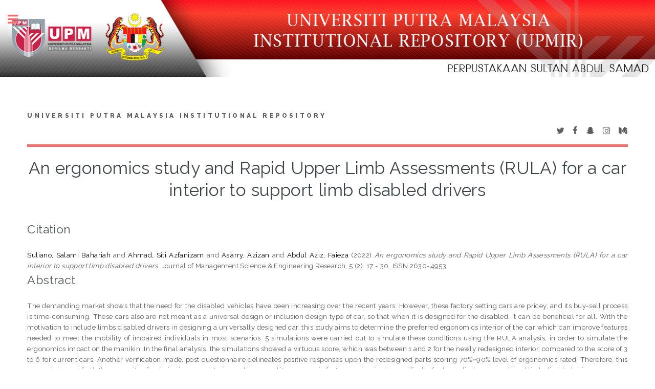

--- FILE ---
content_type: text/html; charset=utf-8
request_url: http://psasir.upm.edu.my/id/eprint/100237/
body_size: 6322
content:
<!DOCTYPE html PUBLIC "-//W3C//DTD XHTML 1.0 Transitional//EN" "http://www.w3.org/TR/xhtml1/DTD/xhtml1-transitional.dtd">
<html xmlns="http://www.w3.org/1999/xhtml">
	<head>
		<meta http-equiv="X-UA-Compatible" content="IE=edge" />
		<title> An ergonomics study and Rapid Upper Limb Assessments (RULA) for a car interior to support limb disabled drivers  - Universiti Putra Malaysia Institutional Repository</title>
		<link rel="icon" href="/apw_template/images/favicon.png" type="image/x-icon" />
		<link rel="shortcut icon" href="/apw_template/images/favicon.png" type="image/x-icon" />
		<meta name="eprints.eprintid" content="100237" />
<meta name="eprints.rev_number" content="4" />
<meta name="eprints.eprint_status" content="archive" />
<meta name="eprints.userid" content="407" />
<meta name="eprints.dir" content="disk0/00/10/02/37" />
<meta name="eprints.datestamp" content="2024-03-18 04:52:30" />
<meta name="eprints.lastmod" content="2024-03-18 04:52:30" />
<meta name="eprints.status_changed" content="2024-03-18 04:52:30" />
<meta name="eprints.type" content="article" />
<meta name="eprints.metadata_visibility" content="show" />
<meta name="eprints.creators_name" content="Suliano, Salami Bahariah" />
<meta name="eprints.creators_name" content="Ahmad, Siti Azfanizam" />
<meta name="eprints.creators_name" content="As’arry, Azizan" />
<meta name="eprints.creators_name" content="Abdul Aziz, Faieza" />
<meta name="eprints.title" content="An ergonomics study and Rapid Upper Limb Assessments (RULA) for a car interior to support limb disabled drivers" />
<meta name="eprints.ispublished" content="pub" />
<meta name="eprints.divisions" content="ENG" />
<meta name="eprints.full_text_status" content="none" />
<meta name="eprints.keywords" content="Limbs disabled; Redesign; Inclusive design; Ergonomics; RULA" />
<meta name="eprints.abstract" content="The demanding market shows that the need for the disabled vehicles have been increasing over the recent years. However, these factory setting cars are pricey, and its buy-sell process is time-consuming. These cars also are not meant as a universal design or inclusion design type of car, so that when it is designed for the disabled, it can be beneficial for all. With the motivation to include limbs disabled drivers in designing a universally designed car, this study aims to determine the preferred ergonomics interior of the car which can improve features needed to meet the mobility of impaired individuals in most scenarios. 5 simulations were carried out to simulate these conditions using the RULA analysis, in order to simulate the ergonomics impact on the manikin. In the final analysis, the simulations showed a virtuous score, which was between 1 and 2 for the newly redesigned interior, compared to the score of 3 to 6 for current cars. Another verification made, post questionnaire delineates positive responses upon the redesigned parts scoring 70%~90% level of ergonomics rated. Therefore, this research has set forth the necessity of redesigning a car interior and improved its ergonomic features extensively, specifically for lower limb and combined limb disabled drivers." />
<meta name="eprints.date" content="2022-09" />
<meta name="eprints.date_type" content="published" />
<meta name="eprints.publication" content="Journal of Management Science &amp; Engineering Research" />
<meta name="eprints.volume" content="5" />
<meta name="eprints.number" content="2" />
<meta name="eprints.publisher" content="Bilingual Publishing" />
<meta name="eprints.pagerange" content="17 - 30" />
<meta name="eprints.id_number" content="10.30564/jmser.v5i2.4714" />
<meta name="eprints.refereed" content="TRUE" />
<meta name="eprints.issn" content="2630-4953" />
<meta name="eprints.official_url" content="https://journals.bilpubgroup.com/index.php/jmser/article/view/4714" />
<meta name="eprints.language_2" content="english" />
<meta name="eprints.altmetrics" content="http://www.altmetric.com/details.php?domain=psasir.upm.edu.my&amp;amp;doi=10.30564/jmser.v5i2.4714" />
<meta name="eprints.citation" content="   Suliano, Salami Bahariah and Ahmad, Siti Azfanizam and As’arry, Azizan and Abdul Aziz, Faieza   (2022)   An ergonomics study and Rapid Upper Limb Assessments (RULA) for a car interior to support limb disabled drivers.  Journal of Management Science &amp; Engineering Research, 5 (2).   17 - 30.  ISSN 2630-4953      " />
<link rel="schema.DC" href="http://purl.org/DC/elements/1.0/" />
<meta name="DC.relation" content="http://psasir.upm.edu.my/id/eprint/100237/" />
<meta name="DC.title" content="An ergonomics study and Rapid Upper Limb Assessments (RULA) for a car interior to support limb disabled drivers" />
<meta name="DC.creator" content="Suliano, Salami Bahariah" />
<meta name="DC.creator" content="Ahmad, Siti Azfanizam" />
<meta name="DC.creator" content="As’arry, Azizan" />
<meta name="DC.creator" content="Abdul Aziz, Faieza" />
<meta name="DC.description" content="The demanding market shows that the need for the disabled vehicles have been increasing over the recent years. However, these factory setting cars are pricey, and its buy-sell process is time-consuming. These cars also are not meant as a universal design or inclusion design type of car, so that when it is designed for the disabled, it can be beneficial for all. With the motivation to include limbs disabled drivers in designing a universally designed car, this study aims to determine the preferred ergonomics interior of the car which can improve features needed to meet the mobility of impaired individuals in most scenarios. 5 simulations were carried out to simulate these conditions using the RULA analysis, in order to simulate the ergonomics impact on the manikin. In the final analysis, the simulations showed a virtuous score, which was between 1 and 2 for the newly redesigned interior, compared to the score of 3 to 6 for current cars. Another verification made, post questionnaire delineates positive responses upon the redesigned parts scoring 70%~90% level of ergonomics rated. Therefore, this research has set forth the necessity of redesigning a car interior and improved its ergonomic features extensively, specifically for lower limb and combined limb disabled drivers." />
<meta name="DC.publisher" content="Bilingual Publishing" />
<meta name="DC.date" content="2022-09" />
<meta name="DC.type" content="Article" />
<meta name="DC.type" content="PeerReviewed" />
<meta name="DC.identifier" content="   Suliano, Salami Bahariah and Ahmad, Siti Azfanizam and As’arry, Azizan and Abdul Aziz, Faieza   (2022)   An ergonomics study and Rapid Upper Limb Assessments (RULA) for a car interior to support limb disabled drivers.  Journal of Management Science &amp; Engineering Research, 5 (2).   17 - 30.  ISSN 2630-4953      " />
<meta name="DC.relation" content="https://journals.bilpubgroup.com/index.php/jmser/article/view/4714" />
<meta name="DC.relation" content="10.30564/jmser.v5i2.4714" />
<link rel="alternate" href="http://psasir.upm.edu.my/cgi/export/eprint/100237/XML/PSAS-eprint-100237.xml" type="application/vnd.eprints.data+xml; charset=utf-8" title="EP3 XML" />
<link rel="alternate" href="http://psasir.upm.edu.my/cgi/export/eprint/100237/RDFN3/PSAS-eprint-100237.n3" type="text/n3" title="RDF+N3" />
<link rel="alternate" href="http://psasir.upm.edu.my/cgi/export/eprint/100237/MODS/PSAS-eprint-100237.xml" type="text/xml; charset=utf-8" title="MODS" />
<link rel="alternate" href="http://psasir.upm.edu.my/cgi/export/eprint/100237/JSON/PSAS-eprint-100237.js" type="application/json; charset=utf-8" title="JSON" />
<link rel="alternate" href="http://psasir.upm.edu.my/cgi/export/eprint/100237/DC/PSAS-eprint-100237.txt" type="text/plain; charset=utf-8" title="Dublin Core" />
<link rel="alternate" href="http://psasir.upm.edu.my/cgi/export/eprint/100237/Refer/PSAS-eprint-100237.refer" type="text/plain" title="Refer" />
<link rel="alternate" href="http://psasir.upm.edu.my/cgi/export/eprint/100237/Simple/PSAS-eprint-100237.txt" type="text/plain; charset=utf-8" title="Simple Metadata" />
<link rel="alternate" href="http://psasir.upm.edu.my/cgi/export/eprint/100237/ContextObject/PSAS-eprint-100237.xml" type="text/xml; charset=utf-8" title="OpenURL ContextObject" />
<link rel="alternate" href="http://psasir.upm.edu.my/cgi/export/eprint/100237/DIDL/PSAS-eprint-100237.xml" type="text/xml; charset=utf-8" title="MPEG-21 DIDL" />
<link rel="alternate" href="http://psasir.upm.edu.my/cgi/export/eprint/100237/RDFXML/PSAS-eprint-100237.rdf" type="application/rdf+xml" title="RDF+XML" />
<link rel="alternate" href="http://psasir.upm.edu.my/cgi/export/eprint/100237/BibTeX/PSAS-eprint-100237.bib" type="text/plain" title="BibTeX" />
<link rel="alternate" href="http://psasir.upm.edu.my/cgi/export/eprint/100237/RDFNT/PSAS-eprint-100237.nt" type="text/plain" title="RDF+N-Triples" />
<link rel="alternate" href="http://psasir.upm.edu.my/cgi/export/eprint/100237/COinS/PSAS-eprint-100237.txt" type="text/plain; charset=utf-8" title="OpenURL ContextObject in Span" />
<link rel="alternate" href="http://psasir.upm.edu.my/cgi/export/eprint/100237/METS/PSAS-eprint-100237.xml" type="text/xml; charset=utf-8" title="METS" />
<link rel="alternate" href="http://psasir.upm.edu.my/cgi/export/eprint/100237/Text/PSAS-eprint-100237.txt" type="text/plain; charset=utf-8" title="ASCII Citation" />
<link rel="alternate" href="http://psasir.upm.edu.my/cgi/export/eprint/100237/HTML/PSAS-eprint-100237.html" type="text/html; charset=utf-8" title="HTML Citation" />
<link rel="alternate" href="http://psasir.upm.edu.my/cgi/export/eprint/100237/RIS/PSAS-eprint-100237.ris" type="text/plain" title="Reference Manager" />
<link rel="alternate" href="http://psasir.upm.edu.my/cgi/export/eprint/100237/CSV/PSAS-eprint-100237.csv" type="text/csv; charset=utf-8" title="Multiline CSV" />
<link rel="alternate" href="http://psasir.upm.edu.my/cgi/export/eprint/100237/Atom/PSAS-eprint-100237.xml" type="application/atom+xml;charset=utf-8" title="Atom" />
<link rel="alternate" href="http://psasir.upm.edu.my/cgi/export/eprint/100237/EndNote/PSAS-eprint-100237.enw" type="text/plain; charset=utf-8" title="EndNote" />
<link rel="Top" href="http://psasir.upm.edu.my/" />
    <link rel="Sword" href="http://psasir.upm.edu.my/sword-app/servicedocument" />
    <link rel="SwordDeposit" href="http://psasir.upm.edu.my/id/contents" />
    <link rel="Search" type="text/html" href="http://psasir.upm.edu.my/cgi/search" />
    <link rel="Search" type="application/opensearchdescription+xml" href="http://psasir.upm.edu.my/cgi/opensearchdescription" title="Universiti Putra Malaysia Institutional Repository" />
    <script type="text/javascript" src="http://www.google.com/jsapi"><!--padder--></script><script type="text/javascript">
// <![CDATA[
google.load("visualization", "1", {packages:["corechart", "geochart"]});
// ]]></script><script type="text/javascript">
// <![CDATA[
var eprints_http_root = "http:\/\/psasir.upm.edu.my";
var eprints_http_cgiroot = "http:\/\/psasir.upm.edu.my\/cgi";
var eprints_oai_archive_id = "psasir.upm.edu.my";
var eprints_logged_in = false;
// ]]></script>
    <style type="text/css">.ep_logged_in { display: none }</style>
    <link rel="stylesheet" type="text/css" href="/style/auto-3.3.16.css" />
    <script type="text/javascript" src="/javascript/auto-3.3.16.js"><!--padder--></script>
    <!--[if lte IE 6]>
        <link rel="stylesheet" type="text/css" href="/style/ie6.css" />
   <![endif]-->
    <meta name="Generator" content="EPrints 3.3.16" />
    <meta http-equiv="Content-Type" content="text/html; charset=UTF-8" />
    <meta http-equiv="Content-Language" content="en" />
    
		
		<meta charset="utf-8" />
		<meta name="viewport" content="width=device-width, initial-scale=1,maximum-scale=1, user-scalable=no" />
		
		<link rel="stylesheet" href="/apw_template/styles/font-awesome.min.css" />
		<link rel="stylesheet" href="//fonts.googleapis.com/css?family=Open+Sans:400,600,400italic,600italic" />
		<link rel="stylesheet" href="//fonts.googleapis.com/css?family=Montserrat:400,800" />
		<link rel="stylesheet" href="//fonts.googleapis.com/css?family=Raleway:400,800,900" />
		<script src="//ajax.googleapis.com/ajax/libs/jquery/1.12.4/jquery.min.js">// <!-- No script --></script>
		<link rel="stylesheet" href="/apw_template/styles/base.css" />
		<link rel="stylesheet" href="/apw_template/styles/site.css" />			
		<link rel="stylesheet" href="/apw_template/styles/apw_main.css" />
		
		<script>
 
		// Give $ back to prototype.js; create new alias to jQuery.
		jQuery.noConflict();
 
		jQuery(document).ready(function( $ ) {
		
			//Clones the EP menu to the top menu. 
			$('#main_page .ep_tm_key_tools').clone().appendTo('#login_status');
			//Then remove the old class, and add the navbar classes to make it fit in. 
			$('header .ep_tm_key_tools').removeClass('ep_tm_key_tools').addClass('nav navbar-nav navbar-right').attr('id','ep_menu_top');
			// remove the first part of the menu if you are already signed in (as the span buggers up the nice navbar menu)
			$('header #ep_menu_top li:first-child').has("span").remove();
			

			//left hand side menu. Adds the id, then the needed classes for bootstrap to style the menu 
			$('#main_page .ep_tm_key_tools').removeClass('ep_tm_key_tools').attr('id','ep_menu').addClass('hidden-xs');
			$('#main_page ul#ep_menu ').addClass('list-group');
			$('#main_page ul#ep_menu li').addClass('list-group-item');
			//$('#main_page ul#ep_menu li:first-child:contains("Logged")').addClass('active');
			$('#main_page ul#ep_menu li:first-child:contains("Logged")').closest('.list-group-item').addClass('active');
			$('#main_page ul#ep_menu li:first-child span a').addClass('list-group-item-text');

			// If the user isn't logged in, style it a little
			//$('#main_page ul#ep_menu li:first-child a[href$="cgi/users/home"]').addClass('list-group-item-heading');
			var log_in_btn = $('#main_page ul#ep_menu li:first-child a[href$="cgi/users/home"]');
			var admin_btn = $('#main_page ul#ep_menu li a[href$="cgi/users/home?screen=Admin"]');
			//log_in_btn.addClass('btn btn-primary');
			//admin_btn.addClass('btn btn-default');
			log_in_btn.closest('li').addClass('active');
			//admin_btn.closest('li').removeClass('list-group-item');
			//log_in_btn.closest('ul').removeClass('list-group').addClass('list-unstyled');
				
		});
		</script>
	</head>
<body>

	<img alt="UPM Institutional Repository" src="/images/sitelogo.png" width="100%" height="150px" />
	<!-- Wrapper -->
	<div id="wrapper">

		<!-- Main -->
		<div id="main">
			<div class="inner">

				<header id="header">
					<a href="http://psasir.upm.edu.my" class="logo">
		Universiti Putra Malaysia Institutional Repository
    </a>
					<ul class="icons">
						<li><a href="#" class="icon fa-twitter"><span class="label">Twitter</span></a></li>
						<li><a href="#" class="icon fa-facebook"><span class="label">Facebook</span></a></li>
						<li><a href="#" class="icon fa-snapchat-ghost"><span class="label">Snapchat</span></a></li>
						<li><a href="#" class="icon fa-instagram"><span class="label">Instagram</span></a></li>
						<li><a href="#" class="icon fa-medium"><span class="label">Medium</span></a></li>
					</ul>
				</header>
				
				<h1 class="ep_tm_pagetitle">
				  

An ergonomics study and Rapid Upper Limb Assessments (RULA) for a car interior to support limb disabled drivers


				</h1>
				<div class="ep_summary_content"><div class="ep_summary_content_left"></div><div class="ep_summary_content_right"></div><div class="ep_summary_content_top"></div><div class="ep_summary_content_main">
   
  <br />
  <div align="left"><h2><font color="#515a5a">Citation</font></h2></div>
  <p style="margin-bottom: 1em">
    

<div align="justify">

    <span class="person_name">Suliano, Salami Bahariah</span> and <span class="person_name">Ahmad, Siti Azfanizam</span> and <span class="person_name">As’arry, Azizan</span> and <span class="person_name">Abdul Aziz, Faieza</span>
  



    (2022)
  

 <!-- <if test="date">(<print expr="date" opts="res=year"/>)</if> -->

<em>An ergonomics study and Rapid Upper Limb Assessments (RULA) for a car interior to support limb disabled drivers.</em>


    Journal of Management Science &amp; Engineering Research, 5 (2).
    
     17 - 30.
     ISSN 2630-4953
  


  


</div>

  </p>

  
    <div align="left"><h2><font color="#515a5a">Abstract</font></h2></div>
    <p style="text-align: justify; margin: 1em auto 0em auto">The demanding market shows that the need for the disabled vehicles have been increasing over the recent years. However, these factory setting cars are pricey, and its buy-sell process is time-consuming. These cars also are not meant as a universal design or inclusion design type of car, so that when it is designed for the disabled, it can be beneficial for all. With the motivation to include limbs disabled drivers in designing a universally designed car, this study aims to determine the preferred ergonomics interior of the car which can improve features needed to meet the mobility of impaired individuals in most scenarios. 5 simulations were carried out to simulate these conditions using the RULA analysis, in order to simulate the ergonomics impact on the manikin. In the final analysis, the simulations showed a virtuous score, which was between 1 and 2 for the newly redesigned interior, compared to the score of 3 to 6 for current cars. Another verification made, post questionnaire delineates positive responses upon the redesigned parts scoring 70%~90% level of ergonomics rated. Therefore, this research has set forth the necessity of redesigning a car interior and improved its ergonomic features extensively, specifically for lower limb and combined limb disabled drivers.</p> <br />
  

  <div align="left"><h2><font color="#515a5a">Download File</font></h2></div>
  <table width="100%" style="margin-bottom: 2em; margin-top: 2em; box-shadow: 2px 2px 2px 2px #bdc3c7;" cellpadding="5" border="0" bgcolor="#FFFFFF">
    <tr><td><div align="center">
  

  

    
      Full text not available from this repository.
      
    
  
    

  

  
    <div style="margin-bottom: 1em">
      <b>Official URL or Download Paper:</b> <a href="https://journals.bilpubgroup.com/index.php/jmser/article/view/4714">https://journals.bilpubgroup.com/index.php/jmser/a...</a>
    </div>
  
 </div></td></tr></table>

  <div align="left"><h2><font color="#515a5a">Additional Metadata</font></h2></div>
  <table width="100%" style="margin-bottom: 2em; margin-top: 2em; box-shadow: 2px 2px 2px 2px #bdc3c7;" cellpadding="5" border="0" bgcolor="#FFFFFF">
    <tr>
      <th align="left" bgcolor="#f2f3f4">Item Type:</th>
      <td>
        Article
        
        
        
      </td>
    </tr>
    
    
      
    
      
    
      
    
      
    
      
    
      
    
      
    
      
    
      
    
      
        <tr>
          <th align="left" bgcolor="#f2f3f4">Divisions:</th>
          <td valign="top"><a href="http://psasir.upm.edu.my/view/divisions/ENG/">Faculty of Engineering</a></td>
        </tr>
      
    
      
        <tr>
          <th align="left" bgcolor="#f2f3f4">DOI Number:</th>
          <td valign="top"><a href="https://doi.org/10.30564/jmser.v5i2.4714" target="_blank">https://doi.org/10.30564/jmser.v5i2.4714</a></td>
        </tr>
      
    
      
        <tr>
          <th align="left" bgcolor="#f2f3f4">Publisher:</th>
          <td valign="top">Bilingual Publishing</td>
        </tr>
      
    
      
    
      
    
      
        <tr>
          <th align="left" bgcolor="#f2f3f4">Keywords:</th>
          <td valign="top">Limbs disabled; Redesign; Inclusive design; Ergonomics; RULA</td>
        </tr>
      
    
      
    
      
    
      
        <tr>
          <th align="left" bgcolor="#f2f3f4">Depositing User:</th>
          <td valign="top">

<span class="ep_name_citation"><span class="person_name">Ms. Nur Faseha Mohd Kadim</span></span>

</td>
        </tr>
      
    
      
        <tr>
          <th align="left" bgcolor="#f2f3f4">Date Deposited:</th>
          <td valign="top">18 Mar 2024 04:52</td>
        </tr>
      
    
      
        <tr>
          <th align="left" bgcolor="#f2f3f4">Last Modified:</th>
          <td valign="top">18 Mar 2024 04:52</td>
        </tr>
      
    
      
        <tr>
          <th align="left" bgcolor="#f2f3f4">Altmetrics:</th>
          <td valign="top"><a href="http://www.altmetric.com/details.php?domain=psasir.upm.edu.my&amp;amp;doi=10.30564/jmser.v5i2.4714">http://www.altmetric.com/details.php?domain=psasir.upm.edu.my&amp;amp;doi=10.30564/jmser.v5i2.4714</a></td>
        </tr>
      
    
    <tr>
      <th align="left" bgcolor="#f2f3f4">URI:</th>
      <td valign="top"><a href="http://psasir.upm.edu.my/id/eprint/100237">http://psasir.upm.edu.my/id/eprint/100237</a></td>
    </tr>
    <tr>
      <th align="left" bgcolor="#f2f3f4">Statistic Details:</th>
      <td valign="top"><a href="/cgi/stats/report/eprint/100237">View Download Statistic</a></td>
    </tr>
  </table>

  
  

  
    <h3>Actions (login required)</h3>
    <table class="ep_summary_page_actions">
    
      <tr>
        <td><a href="/cgi/users/home?screen=EPrint%3A%3AView&amp;eprintid=100237"><img src="/style/images/action_view.png" title="View Item" alt="View Item" class="ep_form_action_icon" /></a></td>
        <td>View Item</td>
      </tr>
    
    </table>
  

</div><div class="ep_summary_content_bottom"></div><div class="ep_summary_content_after"></div></div>

			</div>
		</div>

		<!-- Sidebar -->
		<div id="sidebar">
			<div class="inner">

				<section id="part_top" class="alt">
					<div class="search-box">
					  <div class="container-4">
						<form method="get" accept-charset="utf-8" action="http://psasir.upm.edu.my/cgi/search">
							<input type="search" name="q" id="search" placeholder="Insert keyword here..." />
							<button class="icon" value="Search" type="submit" name="_action_search"><i class="fa fa-search"></i></button>
							<input type="hidden" name="_action_search" value="Search" />
							<input type="hidden" name="_order" value="bytitle" />
							<input type="hidden" name="basic_srchtype" value="ALL" />
							<input type="hidden" name="_satisfyall" value="ALL" />
						</form>
					  </div>
					</div>
				</section>

				<!-- Menu -->
					<header class="major" style="margin-top: -20px;">
						<div style="text-transform: uppercase; font-size: 14px; font-weight: 700;letter-spacing: 0.35em;">USER MENU</div>
					</header>
					
					<div id="main_page">
						<ul class="ep_tm_key_tools" id="ep_tm_menu_tools"><li><a href="http://psasir.upm.edu.my/cgi/users/home">Login (Staff Only)</a></li></ul>
					</div>
						
					<nav id="menu">
						<ul>
							<li><a href="http://psasir.upm.edu.my">home</a></li>
							<li><a href="http://psasir.upm.edu.my/information.html">about</a></li>
							<li><a href="http://psasir.upm.edu.my/cgi/latest">latest addition</a></li>
							<li>
								<span class="opener">Browse</span>
								<ul>
									<li><a href="http://psasir.upm.edu.my/view/year/">browse by years</a></li>
									<li><a href="http://psasir.upm.edu.my/view/type/">browse by types</a></li>
									<li><a href="http://psasir.upm.edu.my/view/subject/">browse by subjects</a></li>
									<li><a href="http://psasir.upm.edu.my/view/divisions/">browse by divisions</a></li>
									<li><a href="http://psasir.upm.edu.my/view/creators/">browse by authors</a></li>
								</ul>
							</li>
							<li><a href="http://psasir.upm.edu.my/help/index.html">Help</a></li>
							<li><a href="http://psasir.upm.edu.my/policies.html">Policies</a></li>
							<li><a href="http://psasir.upm.edu.my/cgi/stats/report">Statistic</a></li>
						</ul>
					</nav>

				

			
				<!-- Footer -->
					
		<footer id="footer">
			<p class="copyright">© Nov 2017 - Powered by <a href="//bazaar.eprints.org/552/">APW Themes</a> &amp; Theme by <a href="//agungprasetyo.net/" title="Agung Prasetyo Wibowo" alt="Agung Prasetyo Wibowo">Agung Prasetyo Wibowo</a>.</p>
		</footer>
    

			</div>
		</div>

	</div>

		<!-- Scripts -->
		<script src="/apw_template/scripts/skel.min.js">// <!-- No script --></script>
		<script src="/apw_template/scripts/util.js">// <!-- No script --></script>
		<script src="/apw_template/scripts/main.js">// <!-- No script --></script>
<!-- Matomo -->
<script type="text/javascript">
  var _paq = window._paq || [];
  /* tracker methods like "setCustomDimension" should be called before "trackPageView" */
  _paq.push(["setDocumentTitle", document.domain + "/" + document.title]);
  _paq.push(["setCookieDomain", "*.psasir.upm.edu.my"]);
  _paq.push(["setDomains", ["*.psasir.upm.edu.my"]]);
  _paq.push(['trackPageView']);
  _paq.push(['enableLinkTracking']);
  (function() {
    var u="//perpun.upm.edu.my/stats/";
    _paq.push(['setTrackerUrl', u+'matomo.php']);
    _paq.push(['setSiteId', '1']);
    var d=document, g=d.createElement('script'), s=d.getElementsByTagName('script')[0];
    g.type='text/javascript'; g.async=true; g.defer=true; g.src=u+'matomo.js'; s.parentNode.insertBefore(g,s);
  })();
</script>
<noscript><p><img src="//perpun.upm.edu.my/stats/matomo.php?idsite=1&amp;rec=1" style="border:0;" alt="" /></p></noscript>
<!-- End Matomo Code -->


<!-- Google Analytics -->
<script src="https://www.googletagmanager.com/gtag/js?id=G-2YB6HJ6LWW">// <!-- No script --></script>
<script>
  window.dataLayer = window.dataLayer || [];
  function gtag(){dataLayer.push(arguments);}
  gtag('js', new Date());

  gtag('config', 'G-2YB6HJ6LWW');
</script>
<!-- End of Google Analytics Script-->

<!--Start of Tawk.to Script-->
<script type="text/javascript">
var Tawk_API=Tawk_API||{}, Tawk_LoadStart=new Date();
(function(){
var s1=document.createElement("script"),s0=document.getElementsByTagName("script")[0];
s1.async=true;
s1.src='https://embed.tawk.to/5dca1473d96992700fc6f711/1g9e2tuok';
s1.charset='UTF-8';
s1.setAttribute('crossorigin','*');
s0.parentNode.insertBefore(s1,s0);
})();
</script>
<!--End of Tawk.to Script-->

</body>
</html>

--- FILE ---
content_type: text/css
request_url: http://psasir.upm.edu.my/apw_template/styles/base.css
body_size: 133
content:


/* typography */

a, a:visited
{
    color: #99142a;
    text-decoration: underline;
    outline: 0;
}

a:hover, a:focus
{
    text-decoration: none;
}
